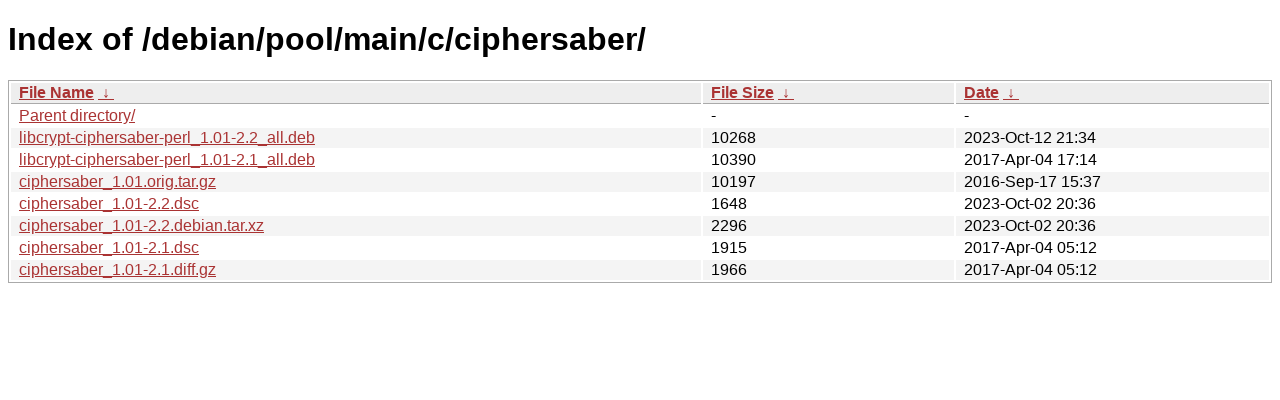

--- FILE ---
content_type: text/html
request_url: http://ftp.pl.debian.org/debian/pool/main/c/ciphersaber/?C=N&O=D
body_size: 2840
content:
<!DOCTYPE html><html><head><meta http-equiv="content-type" content="text/html; charset=utf-8"><meta name="viewport" content="width=device-width"><style type="text/css">body,html {background:#fff;font-family:"Bitstream Vera Sans","Lucida Grande","Lucida Sans Unicode",Lucidux,Verdana,Lucida,sans-serif;}tr:nth-child(even) {background:#f4f4f4;}th,td {padding:0.1em 0.5em;}th {text-align:left;font-weight:bold;background:#eee;border-bottom:1px solid #aaa;}#list {border:1px solid #aaa;width:100%;}a {color:#a33;}a:hover {color:#e33;}</style>

<title>Index of /debian/pool/main/c/ciphersaber/</title>
</head><body><h1>Index of /debian/pool/main/c/ciphersaber/</h1>
<table id="list"><thead><tr><th style="width:55%"><a href="?C=N&amp;O=A">File Name</a>&nbsp;<a href="?C=N&amp;O=D">&nbsp;&darr;&nbsp;</a></th><th style="width:20%"><a href="?C=S&amp;O=A">File Size</a>&nbsp;<a href="?C=S&amp;O=D">&nbsp;&darr;&nbsp;</a></th><th style="width:25%"><a href="?C=M&amp;O=A">Date</a>&nbsp;<a href="?C=M&amp;O=D">&nbsp;&darr;&nbsp;</a></th></tr></thead>
<tbody><tr><td class="link"><a href="../?C=N&amp;O=D">Parent directory/</a></td><td class="size">-</td><td class="date">-</td></tr>
<tr><td class="link"><a href="libcrypt-ciphersaber-perl_1.01-2.2_all.deb" title="libcrypt-ciphersaber-perl_1.01-2.2_all.deb">libcrypt-ciphersaber-perl_1.01-2.2_all.deb</a></td><td class="size">              10268</td><td class="date">2023-Oct-12 21:34</td></tr>
<tr><td class="link"><a href="libcrypt-ciphersaber-perl_1.01-2.1_all.deb" title="libcrypt-ciphersaber-perl_1.01-2.1_all.deb">libcrypt-ciphersaber-perl_1.01-2.1_all.deb</a></td><td class="size">              10390</td><td class="date">2017-Apr-04 17:14</td></tr>
<tr><td class="link"><a href="ciphersaber_1.01.orig.tar.gz" title="ciphersaber_1.01.orig.tar.gz">ciphersaber_1.01.orig.tar.gz</a></td><td class="size">              10197</td><td class="date">2016-Sep-17 15:37</td></tr>
<tr><td class="link"><a href="ciphersaber_1.01-2.2.dsc" title="ciphersaber_1.01-2.2.dsc">ciphersaber_1.01-2.2.dsc</a></td><td class="size">               1648</td><td class="date">2023-Oct-02 20:36</td></tr>
<tr><td class="link"><a href="ciphersaber_1.01-2.2.debian.tar.xz" title="ciphersaber_1.01-2.2.debian.tar.xz">ciphersaber_1.01-2.2.debian.tar.xz</a></td><td class="size">               2296</td><td class="date">2023-Oct-02 20:36</td></tr>
<tr><td class="link"><a href="ciphersaber_1.01-2.1.dsc" title="ciphersaber_1.01-2.1.dsc">ciphersaber_1.01-2.1.dsc</a></td><td class="size">               1915</td><td class="date">2017-Apr-04 05:12</td></tr>
<tr><td class="link"><a href="ciphersaber_1.01-2.1.diff.gz" title="ciphersaber_1.01-2.1.diff.gz">ciphersaber_1.01-2.1.diff.gz</a></td><td class="size">               1966</td><td class="date">2017-Apr-04 05:12</td></tr>
</tbody></table></body></html>